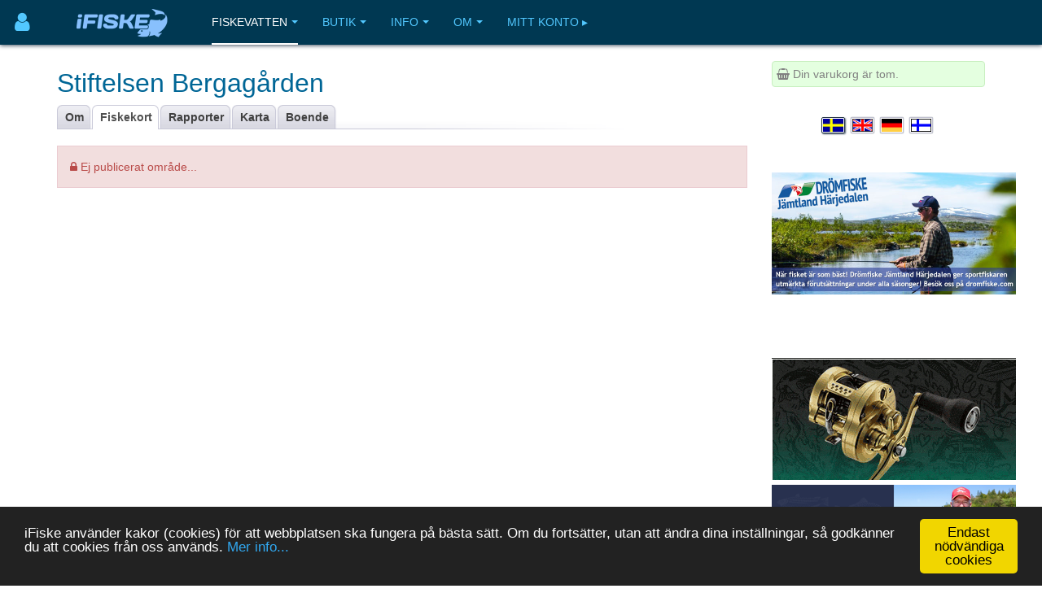

--- FILE ---
content_type: text/html; charset=utf-8
request_url: https://www.ifiske.se/fiskekort-hallsjon.htm
body_size: 6706
content:

<!DOCTYPE html>
<html lang="sv-se" dir="ltr"
	  class='com_jumi view-application itemid-109 j39 mm-hover '>
<head>
<meta name="apple-itunes-app" content="app-id=727821650">
<meta name="theme-color" content="#003852">
<meta name="msapplication-navbutton-color" content="#003852">
<meta name="apple-mobile-web-app-capable" content="yes">
<meta name="apple-mobile-web-app-status-bar-style" content="black-translucent">
<link rel="apple-touch-icon" sizes="180x180" href="/img/app.png" />
<!-- getMeta: /fiskekort-hallsjon.htm -->
<meta property="og:url" content="https://www.ifiske.se/fiskekort-hallsjon.htm" />
<meta property="og:type" content="article" />
<meta property="og:title" content="Fiskekort i Stiftelsen Bergagården (Hallsjön)" />
<meta property="og:description" content="Fiskekort i Stiftelsen Bergagården (Hallsjön). Köp enkelt Fiskekort för Stiftelsen Bergagården online. Vi skickar Fiskekort och kvitto digitalt till din mobil och dator. Du kan välja mellan flera sätt att betala på." />
<meta property="og:image" content="https://www.ifiske.se/img/og.jpg" />
<meta property="og:site_name" content="iFiske.se" />
<base href="https://www.ifiske.se/fiskekort-hallsjon.htm" />
	<meta http-equiv="content-type" content="text/html; charset=utf-8" />
	<meta name="keywords" content="fiske, fiskekort, sportfiske, fiskevatten" />
	<meta name="robots" content="noindex" />
	<meta name="description" content="iFiske.se - Enklare fiskekort! Köp fiskekort online till tusentals svenska fiskevatten." />
	<meta name="generator" content="Joomla! - Open Source Content Management" />
	<title>Area View</title>
	<link href="/templates/purity_iii/favicon.ico" rel="shortcut icon" type="image/vnd.microsoft.icon" />
	<link href="/t3-assets/css/css-a3681-50784.css" rel="stylesheet" type="text/css" media="all" />
	<link href="/t3-assets/css/css-4e7ad-98428.css" rel="stylesheet" type="text/css" media="all" />
	<script src="/t3-assets/js/js-6d934-42882.js" type="text/javascript"></script>


<!-- META FOR IOS & HANDHELD -->
	<meta name="viewport" content="width=device-width, initial-scale=1.0, maximum-scale=1.0, user-scalable=no"/>
	<style type="text/stylesheet">
		@-webkit-viewport   { width: device-width; }
		@-moz-viewport      { width: device-width; }
		@-ms-viewport       { width: device-width; }
		@-o-viewport        { width: device-width; }
		@viewport           { width: device-width; }
	</style>
	<script type="text/javascript">
		//<![CDATA[
		if (navigator.userAgent.match(/IEMobile\/10\.0/)) {
			var msViewportStyle = document.createElement("style");
			msViewportStyle.appendChild(
				document.createTextNode("@-ms-viewport{width:auto!important}")
			);
			document.getElementsByTagName("head")[0].appendChild(msViewportStyle);
		}
		//]]>
	</script>
<meta name="HandheldFriendly" content="true"/>
<meta name="apple-mobile-web-app-capable" content="YES"/>
<!-- //META FOR IOS & HANDHELD -->




<!-- Le HTML5 shim and media query for IE8 support -->
<!--[if lt IE 9]>
<script src="//html5shim.googlecode.com/svn/trunk/html5.js"></script>
<script type="text/javascript" src="/plugins/system/t3/base-bs3/js/respond.min.js"></script>
<![endif]-->

<!-- You can add Google Analytics here or use T3 Injection feature -->

<!--[if lt IE 9]>
<link rel="stylesheet" href="/templates/purity_iii/css/ie8.css" type="text/css" />
<![endif]-->
<meta name="referrer" content="always" />
<script src='/ifiske/javascript/if_compressed.js' type='text/javascript'></script>
<script type="text/javascript">
window.cookieconsent_options = {"message":"iFiske anv&auml;nder kakor (cookies) f&ouml;r att webbplatsen ska fungera p&aring; b&auml;sta s&auml;tt. Om du forts&auml;tter, utan att &auml;ndra dina inst&auml;llningar, s&aring; godk&auml;nner du att cookies fr&aring;n oss anv&auml;nds.","dismiss":"Endast nödvändiga cookies","learnMore":"Mer info...","link":"http://www.ifiske.se/index.php/sv/om-oss/cookiesifiske","theme":"dark-bottom"};
</script>
<link rel="stylesheet" type="text/css" href="/ifiske/css/if_flat.css">
</head>

<body>

<div class="t3-wrapper corporate"> <!-- Need this wrapper for off-canvas menu. Remove if you don't use of-canvas -->

	
<!-- MAIN NAVIGATION -->
<header id="t3-mainnav" class="wrap navbar navbar-default navbar-fixed-top t3-mainnav">

	<!-- OFF-CANVAS -->
			
<button class="btn btn-default off-canvas-toggle " type="button" aria-label="Användarmeny" data-pos="left" data-nav="#t3-off-canvas" data-effect="off-canvas-effect-4">
      <i style='margin-top:14px;' class="fa fa-user fa-2x"></i>
</button>

<!-- OFF-CANVAS SIDEBAR -->
<div id="t3-off-canvas" class="t3-off-canvas ">

  <div class="t3-off-canvas-header">
<h2 class="t3-off-canvas-header-title">
    Anv&auml;ndarmeny    </h2>
    
    <button type="button" class="close" data-dismiss="modal" aria-hidden="true">&times;</button>
  </div>

  <div class="t3-off-canvas-body">
    <div class="t3-module module_menu " id="Mod91"><div class="module-inner"><div class="module-ct"><ul class="nav nav-pills nav-stacked menu">
<li class="item-518"><a href="/dashboard/" class="">Logga in </a></li><li class="item-513"><a href="/dashboard/" class="">Mina Sidor </a></li><li class="item-515"><a href="/dashboard/reports/create" class="">Ny fångstrapport </a></li><li class="item-516"><a href="/dashboard/control-panel" class="">Kontrollpanelen </a></li><li class="item-517 divider"><span class="separator "> </span>
</li></ul>
</div></div></div>
  </div>

</div>
<!-- //OFF-CANVAS SIDEBAR -->

		<!-- //OFF-CANVAS -->

	<div class="container">

		<!-- NAVBAR HEADER -->
		<div class="navbar-header">

			<!-- LOGO -->
			<div class="logo logo-image">
				<div class="logo-image">
					<a href="/" title="iFiske.se">
													<img class="logo-img" src="/images/logo5.png" alt="iFiske.se" />
						
												
						<span>iFiske.se</span>
					</a>
				</div>
			</div>
							   <div class=flags1><script type="text/javascript">
function showLangs() {
  document.getElementById("overlayfloat").style.display = "block";
  jQuery(".overlay, .flagmodal").addClass("active");
  jQuery("#overlayfloat").bind("click", function() { closeLangs(); });
}
function closeLangs() {
   document.getElementById("overlayfloat").style.display = "none";
   jQuery(".overlay, .flagmodal").removeClass("active");
   jQuery("#overlayfloat").unbind("click");
}
</script><span onClick='showLangs();' style='cursor:pointer; border-top:1px solid #003050; border-bottom:1px solid #063f64; padding:4px;  margin-left:-21px; padding-left:15px; border-radius:3px;'><img style='margin:4px; margin-left:-10px; margin-top:1px; padding:1px;   box-shadow: 1px 1px 1px #203040;  -moz-border-radius:2px; border-radius: 2px; border: 1px solid #000000; height:auto; width:auto; max-width: 30px; max-height: 18px;' alt='Välj språk Svenska' src='/images/icons/flags/new/sv.gif'><i class='fa fa-caret-down' style='color:#90a0b0;'></i></span><div id="overlayfloat" class="overlay"></div><div class="flagmodal"><a aria-label='Välj språk Svenska'  href='/fiskekort-hallsjon.htm'><img style='margin:4px; margin-left:2px; margin-top:1px; padding:1px;   box-shadow: 1px 1px 1px #203040;  -moz-border-radius:2px; border-radius: 2px; border: 2px solid #FFFFFF; height:auto; width:auto; max-width: 60px; max-height: 36px;' alt='Välj språk Svenska' src='/images/icons/flags/new/sv.gif'></a><br><a aria-label='Select language English'  href='/en/fishing-permit-hallsjon.htm'><img style='margin:4px; margin-left:2px; margin-top:1px; padding:1px;   -moz-border-radius:2px; border-radius: 2px; border: 2px solid #000000; height:auto; width:auto; max-width: 60px; max-height: 36px;' alt='Select language English' src='/images/icons/flags/new/en.gif'></a><br><a aria-label='Sprache auswählen Deutsch'  href='/de/angelkarte-hallsjon.htm'><img style='margin:4px; margin-left:2px; margin-top:1px; padding:1px;   -moz-border-radius:2px; border-radius: 2px; border: 2px solid #000000; height:auto; width:auto; max-width: 60px; max-height: 36px;' alt='Sprache auswählen Deutsch' src='/images/icons/flags/new/de.gif'></a><br><a aria-label='Valitse kieli Suomi'  href='/fi/kalastusluvat-hallsjon.htm'><img style='margin:4px; margin-left:2px; margin-top:1px; padding:1px;   -moz-border-radius:2px; border-radius: 2px; border: 2px solid #000000; height:auto; width:auto; max-width: 60px; max-height: 36px;' alt='Valitse kieli Suomi' src='/images/icons/flags/new/fi.gif'></a><br></div></div>
							   
							   <!-- //LOGO -->

											<button type="button" class="navbar-toggle" data-toggle="collapse" data-target=".t3-navbar-collapse">
					<i class="fa fa-bars"></i>
				</button>
			
	    
		</div>
		<!-- //NAVBAR HEADER -->

		<!-- NAVBAR MAIN -->
				<nav class="t3-navbar-collapse navbar-collapse collapse"></nav>
		
		<nav class="t3-navbar navbar-collapse collapse">
					<ul class="nav navbar-nav">
			<li class="item-108 active deeper dropdown parent">				<a class="dropdown-toggle" href="/index.php/fiskevatten"  data-toggle="dropdown">Fiskevatten<em class="caret"></em></a>
				<ul class="dropdown-menu" role="menu"><li class="item-109 current active">				<a href="/index.php/fiskevatten/sweden" >Fiskevatten per län</a>
				</li><li class="item-117">				<a href="/index.php/fiskevatten/karta" >Karta</a>
				</li><li class="item-521 dropdown-submenu parent">				<a href="/index.php/fiskevatten/fangstrapporter" >Fångstrapporter</a>
				<ul class="dropdown-menu" role="menu"><li class="item-522">				<a href="/dashboard/reports/create/" >Ny Fångstrapport</a>
				</li></ul></li><li class="item-298">				<a href="/index.php/fiskevatten/batramper-ramper" >Båtramper</a>
				</li><li class="item-365">				<a href="/index.php/fiskevatten/turistfiskekort" >Turist- och samlingsfiskekort</a>
				</li><li class="item-405">				<a href="/index.php/fiskevatten/fritt-fiske-foer-barn-och-ungdomar" >Fritt fiske för barn och ungdomar</a>
				</li><li class="item-473">				<a href="/index.php/fiskevatten/guides" >Fiskeguider</a>
				</li></ul></li><li class="item-122 deeper dropdown parent">				<a class="dropdown-toggle" href="/index.php/fiskekort"  data-toggle="dropdown">Butik<em class="caret"></em></a>
				<ul class="dropdown-menu" role="menu"><li class="item-339">				<a href="/index.php/fiskekort/fiske" >Fiskekort</a>
				</li><li class="item-340">				<a href="/index.php/fiskekort/skyltar" >Skyltar, västar, mm</a>
				</li><li class="item-341">				<a href="/index.php/fiskekort/djupkartor" >Djupkartor</a>
				</li></ul></li><li class="item-118 deeper dropdown parent">				<a class="dropdown-toggle" href="/index.php/information"  data-toggle="dropdown">Info<em class="caret"></em></a>
				<ul class="dropdown-menu" role="menu"><li class="item-129">				<a href="/index.php/information/nyheter-och-artiklar" >Nyheter och artiklar</a>
				</li><li class="item-134">				<a href="/index.php/information/fragor-och-svar-faq" >Vanliga frågor (FAQ)</a>
				</li><li class="item-124">				<a href="/index.php/information/om-fiskekort" >Om fiskekort</a>
				</li><li class="item-125">				<a href="/index.php/information/tjuvfiske-och-lagar" >Tjuvfiske och lagar</a>
				</li><li class="item-127">				<a href="/index.php/information/fiskar" >Fiskarter</a>
				</li><li class="item-128">				<a href="/index.php/information/fiskemetod" >Fiskemetoder</a>
				</li><li class="item-130">				<a href="/index.php/information/fiske-och-vatten" >Fiske &amp; Vatten</a>
				</li><li class="item-131">				<a href="/index.php/information/om-fiskevardsomraden" >Om fiskevårdsområden</a>
				</li><li class="item-484">				<a href="/index.php/information/friskvardsbidrag-och-fiskekort" >Friskvårdsbidrag och fiskekort</a>
				</li><li class="item-133">				<a href="/index.php/information/fiskekortspriser" >Fiskekortspriser</a>
				</li><li class="item-301">				<a href="/index.php/information/information-till-anslutna-organisationer" >Information till anslutna organisationer</a>
				</li><li class="item-141">				<a href="/index.php/information/saknade-fiskevatten" >Om fiskevatten som saknas...</a>
				</li><li class="item-481">				<a href="/index.php/information/miljoanpassad-vattenkraft-tranas-energi" >Miljöanpassad vattenkraft</a>
				</li></ul></li><li class="item-116 deeper dropdown parent">				<a class="dropdown-toggle" href="/index.php/om-oss"  data-toggle="dropdown">Om<em class="caret"></em></a>
				<ul class="dropdown-menu" role="menu"><li class="item-135">				<a href="/index.php/om-oss/policy" >Användarvillkor</a>
				</li><li class="item-136">				<a href="/index.php/om-oss/betalning-och-leverans" >Betalning och leverans</a>
				</li><li class="item-140">				<a href="/index.php/om-oss/cookiesifiske" >Cookies på iFiske</a>
				</li><li class="item-142 dropdown-submenu parent">				<a href="/index.php/om-oss/tjaenster-och-anslutning" >Tjänster och anslutning</a>
				<ul class="dropdown-menu" role="menu"><li class="item-348">				<a href="/index.php/om-oss/tjaenster-och-anslutning/oeversikt-tjaenster" >Introduktion</a>
				</li><li class="item-351">				<a href="/index.php/om-oss/tjaenster-och-anslutning/fiskekortfoersaeljning-online" >Fiskekortförsäljning online</a>
				</li><li class="item-353">				<a href="/index.php/om-oss/tjaenster-och-anslutning/fangstrapportering" >Fångstrapportering</a>
				</li><li class="item-350">				<a href="/index.php/om-oss/tjaenster-och-anslutning/fisketillsyn" >Fisketillsyn</a>
				</li><li class="item-355">				<a href="/index.php/om-oss/tjaenster-och-anslutning/skyltar" >Skyltar</a>
				</li><li class="item-356">				<a href="/index.php/om-oss/tjaenster-och-anslutning/kommunikation-och-marknadsfoering" >Kommunikation, marknadsföring och kartor</a>
				</li><li class="item-354">				<a href="/index.php/om-oss/tjaenster-och-anslutning/hantering-av-batbokning-rampavgifter-mm" >Hantering av båtbokning, rampavgifter, mm</a>
				</li><li class="item-352">				<a href="/index.php/om-oss/tjaenster-och-anslutning/fiskekortsfoersaeljning-via-aterfoersaeljare" >Fiskekortsförsäljning via lokala ombud</a>
				</li><li class="item-349">				<a href="/index.php/om-oss/tjaenster-och-anslutning/fangstrapportering-fiskeraettsaegare-tjanst" >Fångstrapportering Fiskerättsägare</a>
				</li><li class="item-371">				<a href="/index.php/om-oss/tjaenster-och-anslutning/medlemshantering" >Medlemshantering</a>
				</li></ul></li><li class="item-499">				<a href="/index.php/om-oss/seminarier" >Seminarier</a>
				</li><li class="item-324 dropdown-submenu parent">				<a href="/index.php/om-oss/annonsera" >Annonsera på iFiske</a>
				<ul class="dropdown-menu" role="menu"><li class="item-399">				<a href="/index.php/om-oss/annonsera/annonsera-2" >Annonsera på iFiske</a>
				</li><li class="item-401">				<a href="/index.php/om-oss/annonsera/hus-och-boende-annonser" >Hus- och boendeannonser</a>
				</li></ul></li><li class="item-137">				<a href="/index.php/om-oss/appar" >Vår app</a>
				</li><li class="item-138">				<a href="/index.php/om-oss/om-ifiske-jighead" >Om iFiske &amp; Jighead</a>
				</li><li class="item-143">				<a href="/index.php/om-oss/kontakta-oss" >Kontakta oss</a>
				</li></ul></li><li class="item-523">				<a href="/dashboard/" >Mitt konto ▸</a>
				</li>		</ul>
	
		</nav>
    <!-- //NAVBAR MAIN -->

	</div>
</header>
<!-- //MAIN NAVIGATION -->






  


  


	
<div id="t3-mainbody" class="container t3-mainbody">
	<div class="row">

		<!-- MAIN CONTENT -->
		<div id="t3-content" class="t3-content col-xs-12 col-sm-8  col-md-9">
						<div id="system-message-container">
	</div>

						<h1>Stiftelsen Bergagården</h1> <div class="clsDiv"></div><div class="tabs"><ul><li class=inact><p><a href='/fiske-hallsjon.htm'>Om</a></p></li><li class=act><p><a href='/fiskekort-hallsjon.htm'>Fiskekort</a></p></li><li class=inact><p><a href='/fisketips-hallsjon.htm'>Rapporter</a></p></li><li class=inact><p><a href='/karta-hallsjon.htm'>Karta</a></p></li><li class=inact><p><a href='/karta-hallsjon.htm?house=list'>Boende</a></p></li></ul></div><div class=clsDiv></div><br><div class='alert alert-error'><i class='fa fa-lock '></i>&nbsp;Ej publicerat omr&aring;de...</div><noscript><strong>JavaScript is currently disabled.</strong>Please enable it for a better experience of <a href="http://2glux.com/projects/jumi">Jumi</a>.</noscript>
		</div>
		<!-- //MAIN CONTENT -->

		<!-- SIDEBAR RIGHT -->
		<div class="t3-sidebar t3-sidebar-right col-xs-12 col-sm-4  col-md-3 ">
			<div class="t3-module module " id="Mod117"><div class="module-inner"><div class="module-ct"><div id=minicart name=minicart style=" background-color:#E4FFE0; padding:5px; border-width: 1px; border-color:#c8efc0; border-style: solid; -moz-border-radius: 2px; border-radius: 4px;"><font color=gray><i class='fa fa-shopping-basket'></i>&nbsp;Din varukorg är tom.</font></div><noscript><strong>JavaScript is currently disabled.</strong>Please enable it for a better experience of <a href="http://2glux.com/projects/jumi">Jumi</a>.</noscript></div></div></div><div class="t3-module module " id="Mod110"><div class="module-inner"><div class="module-ct"><div align=center><table style='margin-bottom:8px;'><tr><td><a aria-label='Välj språk Svenska'  href='/fiskekort-hallsjon.htm'><img class=zoom2 style='margin:4px; margin-left:2px; margin-top:1px; padding:1px;  box-shadow: 1px 1px 2px #506070;  -moz-border-radius:2px; border-radius: 2px; border: 1px solid #203040; height:auto; width:auto; max-width: 30px; max-height: 20px;' alt='Välj språk Svenska' src='/images/icons/flags/new/sv.gif'></a></td><td><a aria-label='Select language English'  href='/en/fishing-permit-hallsjon.htm'><img class=zoom2 style='margin:4px; margin-left:2px; margin-top:1px; padding:1px; box-shadow: 0px 0px 1px #102030;  -moz-border-radius:2px; border-radius: 2px; border: 1px solid #c0c0d0; height:auto; width:auto; max-width: 30px; max-height: 20px;' alt='Select language English' src='/images/icons/flags/new/en.gif'></a></td><td><a aria-label='Sprache auswählen Deutsch'  href='/de/angelkarte-hallsjon.htm'><img class=zoom2 style='margin:4px; margin-left:2px; margin-top:1px; padding:1px; box-shadow: 0px 0px 1px #102030;  -moz-border-radius:2px; border-radius: 2px; border: 1px solid #c0c0d0; height:auto; width:auto; max-width: 30px; max-height: 20px;' alt='Sprache auswählen Deutsch' src='/images/icons/flags/new/de.gif'></a></td><td><a aria-label='Valitse kieli Suomi'  href='/fi/kalastusluvat-hallsjon.htm'><img class=zoom2 style='margin:4px; margin-left:2px; margin-top:1px; padding:1px; box-shadow: 0px 0px 1px #102030;  -moz-border-radius:2px; border-radius: 2px; border: 1px solid #c0c0d0; height:auto; width:auto; max-width: 30px; max-height: 20px;' alt='Valitse kieli Suomi' src='/images/icons/flags/new/fi.gif'></a></td></table></div><noscript><strong>JavaScript is currently disabled.</strong>Please enable it for a better experience of <a href="http://2glux.com/projects/jumi">Jumi</a>.</noscript></div></div></div><div class="t3-module module " id="Mod95"><div class="module-inner"><div class="module-ct"><div class="bannergroup">

	<div class="banneritem">
																																																																			<a
							href="/index.php/component/banners/click/64" target="_blank" rel=""
							title="Drömfiske Jämtland Härjedalen">
							<img
								src="https://www.ifiske.se/images/banners/dromfiske/Dromfiske-Web-Banner.v1.jpg"
								alt="Drömfiske Jämtland Härjedalen"
								 width="300"															/>
						</a>
																<div class="clr"></div>
	</div>

</div>
</div></div></div><div class="t3-module module bigscreen " id="Mod150"><div class="module-inner"><div class="module-ct"><div class="bannergroup bigscreen">


</div>
</div></div></div><div class="t3-module module " id="Mod164"><div class="module-inner"><div class="module-ct"><div class="bannergroup">

	<div class="banneritem">
																																																																			<a
							href="/index.php/component/banners/click/84" target="_blank" rel=""
							title="Kayak Store">
							<img
								src="https://www.ifiske.se/images/banners/kstores.gif"
								alt="Kayak Store"
																							/>
						</a>
																<div class="clr"></div>
	</div>
	<div class="banneritem">
																																																																			<a
							href="/index.php/component/banners/click/93" target="_blank" rel=""
							title="Sportfiskemässan 2026">
							<img
								src="https://www.ifiske.se/images/banners/massan/sportfiskemassan_2025.png"
								alt="Sportfiskemässan 2026"
								 width="300"															/>
						</a>
																<div class="clr"></div>
	</div>
	<div class="banneritem">
																																																																			<a
							href="/index.php/component/banners/click/92" target="_blank" rel=""
							title="Älvräddarna">
							<img
								src="https://www.ifiske.se/images/banners/Bixias_Klimathjalte_2025.png"
								alt="Älvräddarna"
								 width="300"															/>
						</a>
																<div class="clr"></div>
	</div>
	<div class="banneritem">
																																																																			<a
							href="/index.php/component/banners/click/81" target="_blank" rel=""
							title="Hökensås">
							<img
								src="https://www.ifiske.se/images/banners/hokensas/hokensas.jpg"
								alt="Hökensås Sportfiske"
																 height="100"							/>
						</a>
																<div class="clr"></div>
	</div>
	<div class="banneritem">
																																																																			<a
							href="/index.php/component/banners/click/17" target="_blank" rel=""
							title="Sveriges Fiskevattenägareförbund">
							<img
								src="https://www.ifiske.se/images/banners/fisken.gif"
								alt="Sveriges Fiskevattenägareförbund"
								 width="185"								 height="119"							/>
						</a>
																<div class="clr"></div>
	</div>

</div>
</div></div></div>
		</div>
		<!-- //SIDEBAR RIGHT -->

	</div>
</div> 



  


  


	
<!-- BACK TOP TOP BUTTON -->
<div id="back-to-top" data-spy="affix" data-offset-top="300" class="back-to-top hidden-xs hidden-sm affix-top">
  <button class="btn btn-primary" title="Back to Top"><i class="fa fa-caret-up"></i></button>
</div>
<script type="text/javascript">
(function($) {
	// Back to top
	$('#back-to-top').on('click', function(){
		$("html, body").animate({scrollTop: 0}, 500);
		return false;
	});
    $(window).load(function(){
        // hide button to top if the document height not greater than window height*2;using window load for more accurate calculate.    
        if ((parseInt($(window).height())*2)>(parseInt($(document).height()))) {
            $('#back-to-top').hide();
        } 
    });
})(jQuery);
</script>
<!-- BACK TO TOP BUTTON -->

<!-- FOOTER -->
<footer id="t3-footer" class="wrap t3-footer">

	
	<section class="t3-copyright">
		<div class="container">
			<div class="row">
				<div class="col-md-12 copyright ">
					<div class=footerIcon><a target='' style='color:#52c8ff;' href='/index.php/om-oss/om-ifiske-jighead'><i class='fa fa-info-circle' style='font-size: 155%; color: #52c8ff;'></i><br>Om oss</a></div><div class=footerIcon><a target='' style='color:#52c8ff;' href='/index.php/information/fragor-och-svar-faq'><i class='fa fa-question-circle' style='font-size: 155%; color: #52c8ff;'></i><br>FAQ</a></div><div class=footerIcon><a target='' style='color:#52c8ff;' href='/index.php/om-oss/kontakta-oss'><i class='fa fa-comment' style='font-size: 155%; color: #52c8ff;'></i><br>Kontakta oss</a></div><div class=footerIcon><a target='_blank' style='color:#52c8ff;' href='https://www.facebook.com/fiskekort'><i class='fa fa-facebook' style='font-size: 155%; color: #52c8ff;'></i><br>Facebook</a></div><div class=footerIcon><a target='_blank' style='color:#52c8ff;' href='https://www.instagram.com/ifiske.se'><i class='fa fa-instagram' style='font-size: 155%; color: #52c8ff;'></i><br>Instagram</a></div><div class=footerIcon><a target='_blank' style='color:#52c8ff;' href='https://www.linkedin.com/company/jighead-hb-ifiske-se-'><i class='fa fa-linkedin' style='font-size: 155%; color: #52c8ff;'></i><br>Linkedin</a></div><div class=footerIcon><a target='_blank' style='color:#52c8ff;' href='https://www.facebook.com/groups/ifiskeforum'><i class='fa fa-comments' style='font-size: 155%; color: #52c8ff;'></i><br>iFiske Forum</a></div><div class=footerIcon><a target='_blank' style='color:#52c8ff;' href='https://www.iFiske.ax/'><i class='fa fa-flag' style='font-size: 155%; color: #52c8ff;'></i><br>iFiske &Aring;land</a></div><img style='padding-right: 10px; margin:12px;' src='/images/epay.png' alt='' width='130' height='113' align='right' /><br><br><a href='https://itunes.apple.com/se/app/ifiske-enklare-fiskekort/id727821650'><img alt='iFiske App IOS' src='/images/apple-button.svg' style='margin-right:8px; margin-left:2px; margin-bottom:2px; height:30px;' rel='height:30px'></a><a href='https://play.google.com/store/apps/details?id=se.iFiske.fiskekort' target=_blank ><img alt='iFiske App Android' src='/images/get-it-google.svg' style='height:31px' rel='height:31px'></a><hr style='margin-top:20px; border: 0; height: 1px; background: #333; background-image: linear-gradient(to right, #cbcbcb, #5ccbff, #003852);'><noscript><strong>JavaScript is currently disabled.</strong>Please enable it for a better experience of <a href="http://2glux.com/projects/jumi">Jumi</a>.</noscript>
		   <br><small>&copy; 2025 Jighead AB </small></div>
							</div>
		</div>
	</section>

</footer>
<!-- //FOOTER -->

</div>
<script type="text/javascript">
    function init() {
        // Put your code here
    }
    window.onload = init;
</script>
<noscript><strong>JavaScript is currently disabled.</strong>Please enable it for a better experience of <a href="http://2glux.com/projects/jumi">Jumi</a>.</noscript></body>
</html>